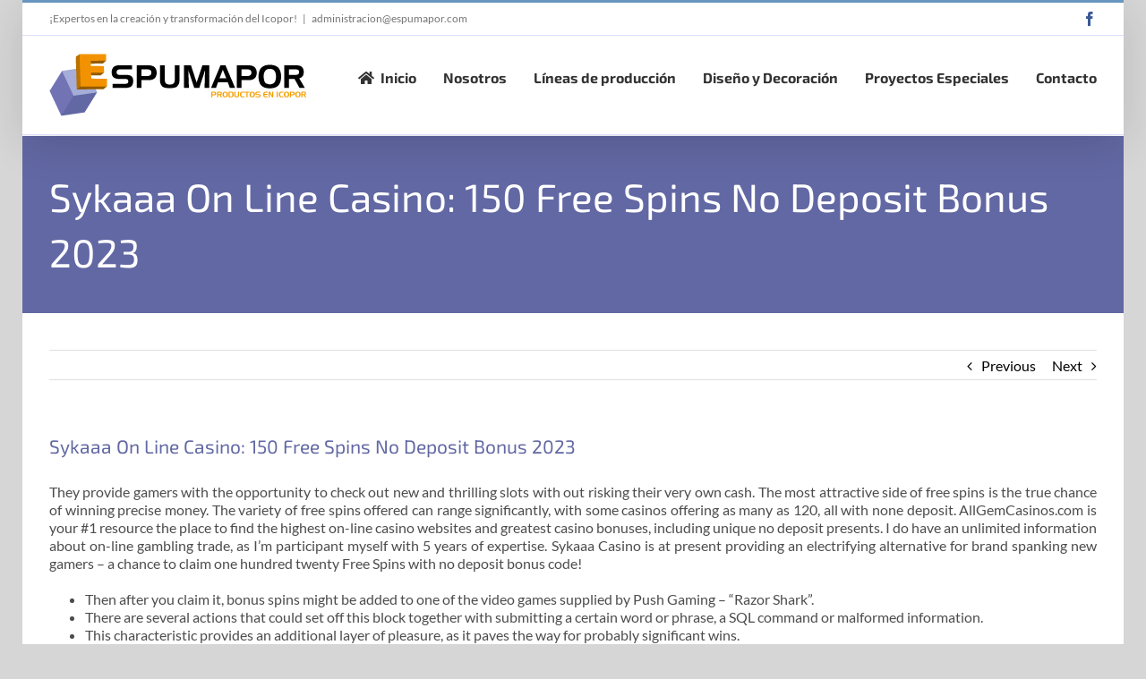

--- FILE ---
content_type: text/html; charset=UTF-8
request_url: https://espumapor.com/2013/12/30/sykaaa-on-line-casino-150-free-spins-no-deposit-bonus-2023/
body_size: 9285
content:
<!DOCTYPE html>
<html class="avada-html-layout-boxed avada-html-header-position-top" lang="es" prefix="og: http://ogp.me/ns# fb: http://ogp.me/ns/fb#">
<head>
	<meta http-equiv="X-UA-Compatible" content="IE=edge" />
	<meta http-equiv="Content-Type" content="text/html; charset=utf-8"/>
	<meta name="viewport" content="width=device-width, initial-scale=1" />
	<title>Sykaaa On Line Casino: 150 Free Spins No Deposit Bonus 2023 &#8211; Espumapor</title>
<meta name='robots' content='max-image-preview:large' />
<link rel='dns-prefetch' href='//s.w.org' />
<link rel="alternate" type="application/rss+xml" title="Espumapor &raquo; Feed" href="https://espumapor.com/feed/" />
<link rel="alternate" type="application/rss+xml" title="Espumapor &raquo; Feed de los comentarios" href="https://espumapor.com/comments/feed/" />
					<link rel="shortcut icon" href="https://espumapor.com/wp-content/uploads/2017/06/favicon.png" type="image/x-icon" />
		
					<!-- For iPhone -->
			<link rel="apple-touch-icon" href="https://espumapor.com/wp-content/uploads/2017/06/Espumapor-1.png">
		
		
		
				
		<meta property="og:title" content="Sykaaa On Line Casino: 150 Free Spins No Deposit Bonus 2023"/>
		<meta property="og:type" content="article"/>
		<meta property="og:url" content="https://espumapor.com/2013/12/30/sykaaa-on-line-casino-150-free-spins-no-deposit-bonus-2023/"/>
		<meta property="og:site_name" content="Espumapor"/>
		<meta property="og:description" content="They provide gamers with the opportunity to check out new and thrilling slots with out risking their very own cash. The most attractive side of free spins is the true chance of winning precise money. The variety of free spins offered can range significantly, with some casinos offering as many as 120, all with none"/>

									<meta property="og:image" content="http://espumapor.com/wp-content/uploads/2017/07/LOGO-ESPUMAPOR-3.png"/>
							<link rel='stylesheet' id='layerslider-css'  href='https://espumapor.com/wp-content/plugins/LayerSlider/static/layerslider/css/layerslider.css?ver=6.3.0' type='text/css' media='all' />
<link rel='stylesheet' id='avada-stylesheet-css'  href='https://espumapor.com/wp-content/themes/Avada/assets/css/style.min.css?ver=6.1.2' type='text/css' media='all' />
<!--[if IE]>
<link rel='stylesheet' id='avada-IE-css'  href='https://espumapor.com/wp-content/themes/Avada/assets/css/ie.min.css?ver=6.1.2' type='text/css' media='all' />
<style id='avada-IE-inline-css' type='text/css'>
.avada-select-parent .select-arrow{background-color:#ffffff}
.select-arrow{background-color:#ffffff}
</style>
<![endif]-->
<link rel='stylesheet' id='fusion-dynamic-css-css'  href='https://espumapor.com/wp-content/uploads/fusion-styles/31fb228a583dad9d6ffc5f16051cdf0c.min.css?ver=2.1.2' type='text/css' media='all' />
<script type='text/javascript' id='layerslider-greensock-js-extra'>
/* <![CDATA[ */
var LS_Meta = {"v":"6.3.0"};
/* ]]> */
</script>
<script type='text/javascript' src='https://espumapor.com/wp-content/plugins/LayerSlider/static/layerslider/js/greensock.js?ver=1.19.0' id='layerslider-greensock-js'></script>
<script type='text/javascript' src='https://espumapor.com/wp-includes/js/jquery/jquery.min.js?ver=3.5.1' id='jquery-core-js'></script>
<script type='text/javascript' src='https://espumapor.com/wp-includes/js/jquery/jquery-migrate.min.js?ver=3.3.2' id='jquery-migrate-js'></script>
<script type='text/javascript' src='https://espumapor.com/wp-content/plugins/LayerSlider/static/layerslider/js/layerslider.kreaturamedia.jquery.js?ver=6.3.0' id='layerslider-js'></script>
<script type='text/javascript' src='https://espumapor.com/wp-content/plugins/LayerSlider/static/layerslider/js/layerslider.transitions.js?ver=6.3.0' id='layerslider-transitions-js'></script>
<meta name="generator" content="Powered by LayerSlider 6.3.0 - Multi-Purpose, Responsive, Parallax, Mobile-Friendly Slider Plugin for WordPress." />
<!-- LayerSlider updates and docs at: https://layerslider.kreaturamedia.com -->
<link rel="https://api.w.org/" href="https://espumapor.com/wp-json/" /><link rel="alternate" type="application/json" href="https://espumapor.com/wp-json/wp/v2/posts/14667" /><link rel="EditURI" type="application/rsd+xml" title="RSD" href="https://espumapor.com/xmlrpc.php?rsd" />
<meta name="generator" content="WordPress 5.7.14" />
<link rel="canonical" href="https://espumapor.com/2013/12/30/sykaaa-on-line-casino-150-free-spins-no-deposit-bonus-2023/" />
<link rel='shortlink' href='https://espumapor.com/?p=14667' />
<link rel="alternate" type="application/json+oembed" href="https://espumapor.com/wp-json/oembed/1.0/embed?url=https%3A%2F%2Fespumapor.com%2F2013%2F12%2F30%2Fsykaaa-on-line-casino-150-free-spins-no-deposit-bonus-2023%2F" />
<link rel="alternate" type="text/xml+oembed" href="https://espumapor.com/wp-json/oembed/1.0/embed?url=https%3A%2F%2Fespumapor.com%2F2013%2F12%2F30%2Fsykaaa-on-line-casino-150-free-spins-no-deposit-bonus-2023%2F&#038;format=xml" />
<style type="text/css" id="css-fb-visibility">@media screen and (max-width: 640px){body:not(.fusion-builder-ui-wireframe) .fusion-no-small-visibility{display:none !important;}}@media screen and (min-width: 641px) and (max-width: 1024px){body:not(.fusion-builder-ui-wireframe) .fusion-no-medium-visibility{display:none !important;}}@media screen and (min-width: 1025px){body:not(.fusion-builder-ui-wireframe) .fusion-no-large-visibility{display:none !important;}}</style><style type="text/css">.recentcomments a{display:inline !important;padding:0 !important;margin:0 !important;}</style>		<script type="text/javascript">
			var doc = document.documentElement;
			doc.setAttribute( 'data-useragent', navigator.userAgent );
		</script>
		
	<meta name="google-site-verification" content="a0fKAi8VxWiOzv7FO5sLyB6lI_GArQw1u3yEz0C3gVE" />
<!-- Smartsupp Live Chat script -->
<script type="text/javascript">
var _smartsupp = _smartsupp || {};
_smartsupp.key = 'aba60c66146ff7e43358129c65022999e881127f';
window.smartsupp||(function(d) {
  var s,c,o=smartsupp=function(){ o._.push(arguments)};o._=[];
  s=d.getElementsByTagName('script')[0];c=d.createElement('script');
  c.type='text/javascript';c.charset='utf-8';c.async=true;
  c.src='https://www.smartsuppchat.com/loader.js?';s.parentNode.insertBefore(c,s);
})(document);
</script></head>

<body class="post-template-default single single-post postid-14667 single-format-standard fusion-image-hovers fusion-pagination-sizing fusion-button_size-large fusion-button_type-flat fusion-button_span-no avada-image-rollover-circle-yes avada-image-rollover-yes avada-image-rollover-direction-center_horiz fusion-body ltr fusion-sticky-header no-tablet-sticky-header no-mobile-sticky-header no-mobile-slidingbar avada-has-rev-slider-styles fusion-disable-outline fusion-sub-menu-fade mobile-logo-pos-left layout-boxed-mode avada-has-boxed-modal-shadow- layout-scroll-offset-full avada-has-zero-margin-offset-top fusion-top-header menu-text-align-left mobile-menu-design-modern fusion-show-pagination-text fusion-header-layout-v2 avada-responsive avada-footer-fx-none avada-menu-highlight-style-bar fusion-search-form-classic fusion-main-menu-search-dropdown fusion-avatar-square avada-sticky-shrinkage avada-dropdown-styles avada-blog-layout-grid avada-blog-archive-layout-large avada-header-shadow-yes avada-menu-icon-position-left avada-has-mainmenu-dropdown-divider avada-has-pagetitle-bg-full avada-has-breadcrumb-mobile-hidden avada-has-titlebar-bar_and_content avada-has-pagination-padding avada-flyout-menu-direction-fade">
		<a class="skip-link screen-reader-text" href="#content">Skip to content</a>

	<div id="boxed-wrapper">
		<div class="fusion-sides-frame"></div>
		<div id="wrapper" class="fusion-wrapper">
			<div id="home" style="position:relative;top:-1px;"></div>
			
			<header class="fusion-header-wrapper fusion-header-shadow">
				<div class="fusion-header-v2 fusion-logo-alignment fusion-logo-left fusion-sticky-menu- fusion-sticky-logo- fusion-mobile-logo-  fusion-mobile-menu-design-modern">
					
<div class="fusion-secondary-header">
	<div class="fusion-row">
					<div class="fusion-alignleft">
				<div class="fusion-contact-info"><span class="fusion-contact-info-phone-number">¡Expertos en la creación y transformación del Icopor!</span><span class="fusion-header-separator">|</span><span class="fusion-contact-info-email-address"><a href="mailto:a&#100;mi&#110;i&#115;&#116;&#114;&#97;&#99;&#105;on&#64;&#101;&#115;&#112;u&#109;apo&#114;&#46;c&#111;m">a&#100;mi&#110;i&#115;&#116;&#114;&#97;&#99;&#105;on&#64;&#101;&#115;&#112;u&#109;apo&#114;&#46;c&#111;m</a></span></div>			</div>
							<div class="fusion-alignright">
				<div class="fusion-social-links-header"><div class="fusion-social-networks"><div class="fusion-social-networks-wrapper"><a  class="fusion-social-network-icon fusion-tooltip fusion-facebook fusion-icon-facebook" style="color:#3b5998;" href="https://www.facebook.com/ESPUMAPOR-Y-CIA-LTDA-Un-mundo-de-posibilidades-332298523566371/" target="_blank" rel="noopener noreferrer" data-placement="bottom" data-title="Facebook" data-toggle="tooltip" title="Facebook"><span class="screen-reader-text">Facebook</span></a></div></div></div>			</div>
			</div>
</div>
<div class="fusion-header-sticky-height"></div>
<div class="fusion-header">
	<div class="fusion-row">
					<div class="fusion-logo" data-margin-top="20px" data-margin-bottom="20px" data-margin-left="0px" data-margin-right="0px">
			<a class="fusion-logo-link"  href="https://espumapor.com/" >

						<!-- standard logo -->
			<img src="https://espumapor.com/wp-content/uploads/2017/07/LOGO-ESPUMAPOR-3.png" srcset="https://espumapor.com/wp-content/uploads/2017/07/LOGO-ESPUMAPOR-3.png 1x" width="288" height="70" alt="Espumapor Logo" data-retina_logo_url="" class="fusion-standard-logo" />

			
					</a>
		</div>		<nav class="fusion-main-menu" aria-label="Main Menu"><ul id="menu-main-menu" class="fusion-menu"><li  id="menu-item-12458"  class="menu-item menu-item-type-post_type menu-item-object-page menu-item-home menu-item-12458"  data-item-id="12458"><a  href="https://espumapor.com/" class="fusion-flex-link fusion-bar-highlight"><span class="fusion-megamenu-icon"><i class="glyphicon  fa fa-home"></i></span><span class="menu-text">Inicio</span></a></li><li  id="menu-item-12456"  class="menu-item menu-item-type-post_type menu-item-object-page menu-item-has-children menu-item-12456 fusion-dropdown-menu"  data-item-id="12456"><a  href="https://espumapor.com/nosotros/" class="fusion-bar-highlight"><span class="menu-text">Nosotros</span></a><ul class="sub-menu"><li  id="menu-item-12580"  class="menu-item menu-item-type-post_type menu-item-object-page menu-item-12580 fusion-dropdown-submenu" ><a  href="https://espumapor.com/responsabilidad-ambiental/" class="fusion-bar-highlight"><span>Responsabilidad Ambiental</span></a></li><li  id="menu-item-12581"  class="menu-item menu-item-type-post_type menu-item-object-page menu-item-12581 fusion-dropdown-submenu" ><a  href="https://espumapor.com/calidad/" class="fusion-bar-highlight"><span>Calidad</span></a></li></ul></li><li  id="menu-item-12617"  class="menu-item menu-item-type-custom menu-item-object-custom menu-item-has-children menu-item-12617 fusion-dropdown-menu"  data-item-id="12617"><a  href="#" class="fusion-bar-highlight"><span class="menu-text">Líneas de producción</span></a><ul class="sub-menu"><li  id="menu-item-12579"  class="menu-item menu-item-type-post_type menu-item-object-page menu-item-12579 fusion-dropdown-submenu" ><a  href="https://espumapor.com/farmaceutica/" class="fusion-bar-highlight"><span>Farmacéutica</span></a></li><li  id="menu-item-12607"  class="menu-item menu-item-type-post_type menu-item-object-page menu-item-12607 fusion-dropdown-submenu" ><a  href="https://espumapor.com/empaques-termicos/" class="fusion-bar-highlight"><span>Empaques térmicos</span></a></li><li  id="menu-item-12615"  class="menu-item menu-item-type-post_type menu-item-object-page menu-item-12615 fusion-dropdown-submenu" ><a  href="https://espumapor.com/construccion/" class="fusion-bar-highlight"><span>Construcción</span></a></li><li  id="menu-item-12676"  class="menu-item menu-item-type-post_type menu-item-object-page menu-item-12676 fusion-dropdown-submenu" ><a  href="https://espumapor.com/embalajes/" class="fusion-bar-highlight"><span>Embalajes</span></a></li><li  id="menu-item-12677"  class="menu-item menu-item-type-post_type menu-item-object-page menu-item-12677 fusion-dropdown-submenu" ><a  href="https://espumapor.com/deporte/" class="fusion-bar-highlight"><span>Deporte</span></a></li><li  id="menu-item-12678"  class="menu-item menu-item-type-post_type menu-item-object-page menu-item-12678 fusion-dropdown-submenu" ><a  href="https://espumapor.com/exhibidores/" class="fusion-bar-highlight"><span>Exhibidores</span></a></li><li  id="menu-item-12679"  class="menu-item menu-item-type-post_type menu-item-object-page menu-item-12679 fusion-dropdown-submenu" ><a  href="https://espumapor.com/manualidades/" class="fusion-bar-highlight"><span>Manualidades</span></a></li><li  id="menu-item-13004"  class="menu-item menu-item-type-post_type menu-item-object-page menu-item-13004 fusion-dropdown-submenu" ><a  href="https://espumapor.com/navidad/" class="fusion-bar-highlight"><span>Navidad</span></a></li></ul></li><li  id="menu-item-12930"  class="menu-item menu-item-type-post_type menu-item-object-page menu-item-12930"  data-item-id="12930"><a  href="https://espumapor.com/diseno-y-decoracion/" class="fusion-bar-highlight"><span class="menu-text">Diseño y Decoración</span></a></li><li  id="menu-item-12675"  class="menu-item menu-item-type-post_type menu-item-object-page menu-item-12675"  data-item-id="12675"><a  href="https://espumapor.com/proyectos-especiales/" class="fusion-bar-highlight"><span class="menu-text">Proyectos Especiales</span></a></li><li  id="menu-item-12454"  class="menu-item menu-item-type-post_type menu-item-object-page menu-item-has-children menu-item-12454 fusion-dropdown-menu"  data-item-id="12454"><a  href="https://espumapor.com/contacto/" class="fusion-bar-highlight"><span class="menu-text">Contacto</span></a><ul class="sub-menu"><li  id="menu-item-12701"  class="menu-item menu-item-type-post_type menu-item-object-page menu-item-12701 fusion-dropdown-submenu" ><a  href="https://espumapor.com/puntos-de-venta/" class="fusion-bar-highlight"><span>Puntos de venta</span></a></li></ul></li></ul></nav>	<div class="fusion-mobile-menu-icons">
							<a href="#" class="fusion-icon fusion-icon-bars" aria-label="Toggle mobile menu" aria-expanded="false"></a>
		
		
		
			</div>

<nav class="fusion-mobile-nav-holder fusion-mobile-menu-text-align-left" aria-label="Main Menu Mobile"></nav>

					</div>
</div>
				</div>
				<div class="fusion-clearfix"></div>
			</header>
						
			
		<div id="sliders-container">
					</div>
				
			
			<div class="avada-page-titlebar-wrapper">
				<div class="fusion-page-title-bar fusion-page-title-bar-breadcrumbs fusion-page-title-bar-left">
	<div class="fusion-page-title-row">
		<div class="fusion-page-title-wrapper">
			<div class="fusion-page-title-captions">

																			<h1 class="entry-title">Sykaaa On Line Casino: 150 Free Spins No Deposit Bonus 2023</h1>

									
				
			</div>

										
		</div>
	</div>
</div>
			</div>

						<main id="main" class="clearfix ">
				<div class="fusion-row" style="">

<section id="content" style="width: 100%;">
			<div class="single-navigation clearfix">
			<a href="https://espumapor.com/2013/06/24/essay-writing-service/" rel="prev">Previous</a>			<a href="https://espumapor.com/2014/01/21/task-tracker-tales-mogus-impact-on-team-dynamics/" rel="next">Next</a>		</div>
	
					<article id="post-14667" class="post post-14667 type-post status-publish format-standard hentry category-uncategorized">
						
									
															<h2 class="entry-title fusion-post-title">Sykaaa On Line Casino: 150 Free Spins No Deposit Bonus 2023</h2>										<div class="post-content">
				<p>They provide gamers with the opportunity to check out new and thrilling slots with out risking their very own cash. The most attractive side of free spins is the true chance of winning precise money. The variety of free spins offered can range significantly, with some casinos offering as many as 120, all with none deposit. AllGemCasinos.com is your #1 resource the place to find the highest on-line casino websites and greatest casino bonuses, including unique no deposit presents. I do have an unlimited information about on-line gambling trade, as I’m participant myself with 5  years of  expertise. Sykaaa Casino is at present providing an electrifying alternative for brand spanking new gamers – a chance to claim one hundred twenty Free Spins with no deposit bonus code!</p>
<ul>
<li>Then after you claim it, bonus spins might be added to one of the video games supplied by Push Gaming – “Razor Shark”.</li>
<li>There are several actions that could set off this block together with submitting a certain word or phrase, a SQL command or malformed information.</li>
<li>This characteristic provides an additional layer of pleasure, as it paves the way for probably significant wins.</li>
<li>The play-through requirement is x45 – and it is going to be utilized to all winnings generated from this bonus.</li>
</ul>
<p>By simply visiting Sykaaa Casino through our exclusive hyperlink and creating a model new player account, you presumably can automatically receive this bonus. You can use these free spins to play the “Razor Shark” slot and dive into the joy for free. At Sykaaa Casino all new players who will register their first account at the on line casino can get a tremendous deal, which is able to get them 150 No Deposit Free Spins Bonus. There is no need to contact anyone, as the bonus is activated automatically when you register, you just want to claim it out of your private account widget. Then after you claim it, bonus spins will be added to one of many games supplied by Push Gaming – “Razor Shark”.</p>
<h2>Get Bonus</h2>
<p>From our perspective, Sykaaa Casino and its No Deposit Bonus provide an excellent alternative to get pleasure from your leisure time and potentially earn some rewarding winnings. Anyway, wager for all winnings is set to x45 – and you can full it solely with actual money bets. Click the button beneath to continue to sykaaa-casino-promo-code-u0a83jbztm.sportbuff.on-line. This website is utilizing a security service to guard itself from online assaults. There are a number of actions that would trigger this block including submitting a certain word or phrase, a SQL command or malformed information. Online casino games can be an entertaining and worthwhile type of leisure.</p>
<ul>
<li>Sykaaa Casino is at present offering an electrifying alternative for new gamers – a chance to claim 120 Free Spins with no deposit bonus code!</li>
<li>The number of free spins supplied can differ greatly, with some casinos providing as many as 120, all with none deposit.</li>
<li>AllGemCasinos.com is your #1 resource the place to seek out the highest on-line casino sites and finest casino bonuses, including unique no deposit presents.</li>
<li>You are about to go away Bukkit Forums and go to a website we now have no management over.</li>
<li>This website is utilizing a security service to guard itself from online assaults.</li>
</ul>
<p>In order to obtain no deposit free spins, player should join in the casino via the unique hyperlink supplied on our web site and then activate the bonus in private section. In the Sykaaa Casino all new players will start to play with 150 No Deposit Free Spins Bonus! You shall be awarded with this bonus as quickly as account is created, and the bonus spins will be added for “Razor Shark” slot from Push Gaming. You have to either declare this bonus from personal account or by opening the sport to acquired free spins. Once this is achieved, you&#8217;ll find a way to get pleasure from the good factor about limitless  withdrawals.</p>
<h3>Casino Video Games</h3>
<p>This characteristic provides an extra layer of excitement, because it paves the way for potentially significant wins. You are about to go away Bukkit Forums and visit a site we now have no control over. Click the button below to continue to sykaaa-casino-no-deposit-bonus-codes-u0e0w21dyi.sportbuff.on-line. The play-through requirement is x45 – and it goes to be applied to all winnings generated from this bonus.</p>
<h3>Free Spins No Deposit Bonus Code At Sykaaa Casino</h3>
<p>And irrespective of whether you’ve just gained a couple <a href="https://yula-samara.ru">вход Sykaaa</a> of cents or an enormous progressive jackpot, everyone loves a win.</p>
							</div>

												<div class="fusion-meta-info"><div class="fusion-meta-info-wrapper">By <span class="vcard"><span class="fn"><a href="https://espumapor.com/author/wordcamp/" title="Entradas de wordcamp" rel="author">wordcamp</a></span></span><span class="fusion-inline-sep">|</span><span class="updated rich-snippet-hidden">2024-01-25T21:07:12+00:00</span><span>diciembre 30th, 2013</span><span class="fusion-inline-sep">|</span><a href="https://espumapor.com/category/uncategorized/" rel="category tag">Uncategorized</a><span class="fusion-inline-sep">|</span><span class="fusion-comments"><span>Comentarios desactivados<span class="screen-reader-text"> en Sykaaa On Line Casino: 150 Free Spins No Deposit Bonus 2023</span></span></span></div></div>													<div class="fusion-sharing-box fusion-single-sharing-box share-box">
		<h4>Share This Story, Choose Your Platform!</h4>
		<div class="fusion-social-networks boxed-icons"><div class="fusion-social-networks-wrapper"><a  class="fusion-social-network-icon fusion-tooltip fusion-facebook fusion-icon-facebook" style="color:var(--sharing_social_links_icon_color);background-color:var(--sharing_social_links_box_color);border-color:var(--sharing_social_links_box_color);" href="https://www.facebook.com/sharer.php?u=https%3A%2F%2Fespumapor.com%2F2013%2F12%2F30%2Fsykaaa-on-line-casino-150-free-spins-no-deposit-bonus-2023%2F&amp;t=Sykaaa%20On%20Line%20Casino%3A%20150%20Free%20Spins%20No%20Deposit%20Bonus%202023" target="_blank" data-placement="top" data-title="Facebook" data-toggle="tooltip" title="Facebook"><span class="screen-reader-text">Facebook</span></a><a  class="fusion-social-network-icon fusion-tooltip fusion-twitter fusion-icon-twitter" style="color:var(--sharing_social_links_icon_color);background-color:var(--sharing_social_links_box_color);border-color:var(--sharing_social_links_box_color);" href="https://twitter.com/share?text=Sykaaa%20On%20Line%20Casino%3A%20150%20Free%20Spins%20No%20Deposit%20Bonus%202023&amp;url=https%3A%2F%2Fespumapor.com%2F2013%2F12%2F30%2Fsykaaa-on-line-casino-150-free-spins-no-deposit-bonus-2023%2F" target="_blank" rel="noopener noreferrer" data-placement="top" data-title="Twitter" data-toggle="tooltip" title="Twitter"><span class="screen-reader-text">Twitter</span></a><a  class="fusion-social-network-icon fusion-tooltip fusion-pinterest fusion-icon-pinterest" style="color:var(--sharing_social_links_icon_color);background-color:var(--sharing_social_links_box_color);border-color:var(--sharing_social_links_box_color);" href="http://pinterest.com/pin/create/button/?url=https%3A%2F%2Fespumapor.com%2F2013%2F12%2F30%2Fsykaaa-on-line-casino-150-free-spins-no-deposit-bonus-2023%2F&amp;description=They%20provide%20gamers%20with%20the%20opportunity%20to%20check%20out%20new%20and%20thrilling%20slots%20with%20out%20risking%20their%20very%20own%20cash.%20The%20most%20attractive%20side%20of%20free%20spins%20is%20the%20true%20chance%20of%20winning%20precise%20money.%20The%20variety%20of%20free%20spins%20offered%20can%20range%20significantly%2C%20with%20some%20casinos%20offering%20as%20many%20as%20120%2C%20all%20with%20none&amp;media=" target="_blank" rel="noopener noreferrer" data-placement="top" data-title="Pinterest" data-toggle="tooltip" title="Pinterest"><span class="screen-reader-text">Pinterest</span></a><a  class="fusion-social-network-icon fusion-tooltip fusion-vk fusion-icon-vk" style="color:var(--sharing_social_links_icon_color);background-color:var(--sharing_social_links_box_color);border-color:var(--sharing_social_links_box_color);" href="http://vkontakte.ru/share.php?url=https%3A%2F%2Fespumapor.com%2F2013%2F12%2F30%2Fsykaaa-on-line-casino-150-free-spins-no-deposit-bonus-2023%2F&amp;title=Sykaaa%20On%20Line%20Casino%3A%20150%20Free%20Spins%20No%20Deposit%20Bonus%202023&amp;description=They%20provide%20gamers%20with%20the%20opportunity%20to%20check%20out%20new%20and%20thrilling%20slots%20with%20out%20risking%20their%20very%20own%20cash.%20The%20most%20attractive%20side%20of%20free%20spins%20is%20the%20true%20chance%20of%20winning%20precise%20money.%20The%20variety%20of%20free%20spins%20offered%20can%20range%20significantly%2C%20with%20some%20casinos%20offering%20as%20many%20as%20120%2C%20all%20with%20none" target="_blank" rel="noopener noreferrer" data-placement="top" data-title="Vk" data-toggle="tooltip" title="Vk"><span class="screen-reader-text">Vk</span></a><a  class="fusion-social-network-icon fusion-tooltip fusion-mail fusion-icon-mail fusion-last-social-icon" style="color:var(--sharing_social_links_icon_color);background-color:var(--sharing_social_links_box_color);border-color:var(--sharing_social_links_box_color);" href="mailto:?subject=Sykaaa%20On%20Line%20Casino%3A%20150%20Free%20Spins%20No%20Deposit%20Bonus%202023&amp;body=https://espumapor.com/2013/12/30/sykaaa-on-line-casino-150-free-spins-no-deposit-bonus-2023/" target="_self" rel="noopener noreferrer" data-placement="top" data-title="Email" data-toggle="tooltip" title="Email"><span class="screen-reader-text">Email</span></a><div class="fusion-clearfix"></div></div></div>	</div>
														<section class="about-author">
																						<div class="fusion-title fusion-title-size-three sep-double sep-solid" style="margin-top:0px;margin-bottom:30px;">
					<h3 class="title-heading-left" style="margin:0;">
						About the Author: 						<a href="https://espumapor.com/author/wordcamp/" title="Entradas de wordcamp" rel="author">wordcamp</a>																	</h3>
					<div class="title-sep-container">
						<div class="title-sep sep-double sep-solid"></div>
					</div>
				</div>
										<div class="about-author-container">
							<div class="avatar">
								<img alt='' src='https://secure.gravatar.com/avatar/b70219491c0fc46a7fae7afd73c7af1c?s=72&#038;d=mm&#038;r=g' srcset='https://secure.gravatar.com/avatar/b70219491c0fc46a7fae7afd73c7af1c?s=144&#038;d=mm&#038;r=g 2x' class='avatar avatar-72 photo' height='72' width='72' loading='lazy'/>							</div>
							<div class="description">
															</div>
						</div>
					</section>
								
													


													</article>
	</section>
						
					</div>  <!-- fusion-row -->
				</main>  <!-- #main -->
				
				
													
					<div class="fusion-footer">
							
	<footer class="fusion-footer-widget-area fusion-widget-area fusion-footer-widget-area-center">
		<div class="fusion-row">
			<div class="fusion-columns fusion-columns-1 fusion-widget-area">
				
																									<div class="fusion-column fusion-column-last col-lg-12 col-md-12 col-sm-12">
							<section id="custom_html-2" class="widget_text fusion-footer-widget-column widget widget_custom_html"><div class="textwidget custom-html-widget"><div class="textwidget">
    <img src="https://web.archive.org/web/20240620043825im_/https://espumapor.com/wp-content/uploads/2017/07/LOGO-ESPUMAPOR-3.png" width="190px"><br>
    <div class="fusion-fullwidth fullwidth-box fusion-builder-row-2 nonhundred-percent-fullwidth non-hundred-percent-height-scrolling" style="background-color: rgba(255,255,255,0);background-position: center center;background-repeat: no-repeat;padding-top:0px;padding-right:0px;padding-bottom:0px;padding-left:0px;"><div class="fusion-builder-row fusion-row "><div class="fusion-layout-column fusion_builder_column fusion_builder_column_1_1 fusion-builder-column-2 fusion-one-full fusion-column-first fusion-column-last pie_pagina 1_1" style="margin-top:0px;margin-bottom:20px;">
        <div class="fusion-column-wrapper" style="display: flex;justify-content: center;padding: 0px; background-position: left top; background-repeat: no-repeat; background-size: cover; height: auto;" data-bg-url="">
            <ul class="fusion-checklist fusion-checklist-1" style="font-size:14px;line-height:23.8px;"><li class="fusion-li-item"><span style="height:23.8px;width:23.8px;margin-right:9.8px;" class="icon-wrapper circle-no"><i class="fusion-li-icon fa-address-book fas" style="color:#6796bf;"></i></span><div class="fusion-li-item-content" style="margin-left:33.6px;">
                <p><span style="color: #7273b5;">Ventas mayoristas</span><br>
                    7422228 ext 108 – 3108758014<br>
                    ventas@espumapor.com</p>
            </div></li><li class="fusion-li-item"><span style="height:23.8px;width:23.8px;margin-right:9.8px;" class="icon-wrapper circle-no"><i class="fusion-li-icon fa-address-book fas" style="color:#6796bf;"></i></span><div class="fusion-li-item-content" style="margin-left:33.6px;">
                <p><span style="color: #7273b5;">Ventas calle 13</span><br>
                    7422228 ext 102 – 3104876741<br>
                    ventascll13@espumapor.com</p>
            </div></li><li class="fusion-li-item"><span style="height:23.8px;width:23.8px;margin-right:9.8px;" class="icon-wrapper circle-no"><i class="fusion-li-icon fa-address-book fas" style="color:#6796bf;"></i></span><div class="fusion-li-item-content" style="margin-left:33.6px;">
                <p><span style="color: #7273b5;">Ventas calle 69</span><br>
                    4660839 – 3108519674<br>
                    ventascll69@espumapor.com</p>
            </div></li><li class="fusion-li-item"><span style="height:23.8px;width:23.8px;margin-right:9.8px;" class="icon-wrapper circle-no"><i class="fusion-li-icon fa-address-book fas" style="color:#6796bf;"></i></span><div class="fusion-li-item-content" style="margin-left:33.6px;">
                <p><span style="color: #7273b5;">Ventas calle 53</span><br>
                    2498288 – 3108182426<br>
                    ventascll53@espumapor.com</p>
            </div></li>
                <li class="fusion-li-item"><span style="height:23.8px;width:23.8px;margin-right:9.8px;" class="icon-wrapper circle-no"><i class="fusion-li-icon fa-address-book fas" style="color:#6796bf;"></i></span><div class="fusion-li-item-content" style="margin-left:33.6px;">
                    <p><span style="color: #7273b5;">Principal / oficinas</span><br>
                        7422228 – 4120160 – 3108758014<br>
                        administración@espumapor.com</p>
                </div></li>
            </ul><div class="fusion-clearfix"></div>

        </div>
    </div></div></div>
    <div class="fusion-fullwidth fullwidth-box fusion-builder-row-2 nonhundred-percent-fullwidth non-hundred-percent-height-scrolling"
         style="background-color: rgba(255,255,255,0);background-position: center center;background-repeat: no-repeat;padding-top:0px;padding-right:0px;padding-bottom:0px;padding-left:0px;">
        Si deseas comunicarte con nostros por WhatsApp por favor click <a href="https://wa.me/qr/ZS43G3NLKYDSO1">aqui</a>
    </div>
    <p style="text-align: center;">
        Calle 13 # 69 – 02 Zona Industrial de Montevideo<br>
        Bogotá – Colombia<br>
        <a href="https://web.archive.org/web/20240620043825/mailto:administracion@espumapor.com">administracion@espumapor.com</a>&nbsp;/&nbsp;<a href="https://web.archive.org/web/20240620043825/mailto:comercial@espumapor.com">ventas@espumapor.com</a></p>
</div></div><div style="clear:both;"></div></section>																					</div>
																																																						
				<div class="fusion-clearfix"></div>
			</div> <!-- fusion-columns -->
		</div> <!-- fusion-row -->
	</footer> <!-- fusion-footer-widget-area -->

	
	<footer id="footer" class="fusion-footer-copyright-area fusion-footer-copyright-center">
		<div class="fusion-row">
			<div class="fusion-copyright-content">

				<div class="fusion-copyright-notice">
		<div>
		© Copyright 2017 - Todos los derechos Reservados  |  Diseño y Desarrollo <a href="http://vobo.com.co">Visto Bueno Marketing</a>	</div>
</div>

			</div> <!-- fusion-fusion-copyright-content -->
		</div> <!-- fusion-row -->
	</footer> <!-- #footer -->
					</div> <!-- fusion-footer -->

					<div class="fusion-sliding-bar-wrapper">
											</div>

												</div> <!-- wrapper -->
		</div> <!-- #boxed-wrapper -->
		<div class="fusion-top-frame"></div>
		<div class="fusion-bottom-frame"></div>
		<div class="fusion-boxed-shadow"></div>
		<a class="fusion-one-page-text-link fusion-page-load-link"></a>

		<div class="avada-footer-scripts">
			<script type='text/javascript' src='https://espumapor.com/wp-includes/js/dist/vendor/wp-polyfill.min.js?ver=7.4.4' id='wp-polyfill-js'></script>
<script type='text/javascript' id='wp-polyfill-js-after'>
( 'fetch' in window ) || document.write( '<script src="https://espumapor.com/wp-includes/js/dist/vendor/wp-polyfill-fetch.min.js?ver=3.0.0"></scr' + 'ipt>' );( document.contains ) || document.write( '<script src="https://espumapor.com/wp-includes/js/dist/vendor/wp-polyfill-node-contains.min.js?ver=3.42.0"></scr' + 'ipt>' );( window.DOMRect ) || document.write( '<script src="https://espumapor.com/wp-includes/js/dist/vendor/wp-polyfill-dom-rect.min.js?ver=3.42.0"></scr' + 'ipt>' );( window.URL && window.URL.prototype && window.URLSearchParams ) || document.write( '<script src="https://espumapor.com/wp-includes/js/dist/vendor/wp-polyfill-url.min.js?ver=3.6.4"></scr' + 'ipt>' );( window.FormData && window.FormData.prototype.keys ) || document.write( '<script src="https://espumapor.com/wp-includes/js/dist/vendor/wp-polyfill-formdata.min.js?ver=3.0.12"></scr' + 'ipt>' );( Element.prototype.matches && Element.prototype.closest ) || document.write( '<script src="https://espumapor.com/wp-includes/js/dist/vendor/wp-polyfill-element-closest.min.js?ver=2.0.2"></scr' + 'ipt>' );( 'objectFit' in document.documentElement.style ) || document.write( '<script src="https://espumapor.com/wp-includes/js/dist/vendor/wp-polyfill-object-fit.min.js?ver=2.3.4"></scr' + 'ipt>' );
</script>
<script type='text/javascript' src='https://espumapor.com/wp-includes/js/dist/hooks.min.js?ver=d0188aa6c336f8bb426fe5318b7f5b72' id='wp-hooks-js'></script>
<script type='text/javascript' src='https://espumapor.com/wp-includes/js/dist/i18n.min.js?ver=6ae7d829c963a7d8856558f3f9b32b43' id='wp-i18n-js'></script>
<script type='text/javascript' id='wp-i18n-js-after'>
wp.i18n.setLocaleData( { 'text direction\u0004ltr': [ 'ltr' ] } );
</script>
<script type='text/javascript' src='https://espumapor.com/wp-includes/js/dist/vendor/lodash.min.js?ver=4.17.21' id='lodash-js'></script>
<script type='text/javascript' id='lodash-js-after'>
window.lodash = _.noConflict();
</script>
<script type='text/javascript' src='https://espumapor.com/wp-includes/js/dist/url.min.js?ver=7c99a9585caad6f2f16c19ecd17a86cd' id='wp-url-js'></script>
<script type='text/javascript' id='wp-api-fetch-js-translations'>
( function( domain, translations ) {
	var localeData = translations.locale_data[ domain ] || translations.locale_data.messages;
	localeData[""].domain = domain;
	wp.i18n.setLocaleData( localeData, domain );
} )( "default", {"translation-revision-date":"2025-11-02 11:15:48+0000","generator":"GlotPress\/4.0.3","domain":"messages","locale_data":{"messages":{"":{"domain":"messages","plural-forms":"nplurals=2; plural=n != 1;","lang":"es"},"You are probably offline.":["Probablemente est\u00e1s desconectado."],"Media upload failed. If this is a photo or a large image, please scale it down and try again.":["La subida de medios ha fallado. Si esto es una foto o una imagen grande, por favor, reduce su tama\u00f1o e int\u00e9ntalo de nuevo."],"An unknown error occurred.":["Ha ocurrido un error desconocido."],"The response is not a valid JSON response.":["Las respuesta no es una respuesta JSON v\u00e1lida."]}},"comment":{"reference":"wp-includes\/js\/dist\/api-fetch.js"}} );
</script>
<script type='text/javascript' src='https://espumapor.com/wp-includes/js/dist/api-fetch.min.js?ver=25cbf3644d200bdc5cab50e7966b5b03' id='wp-api-fetch-js'></script>
<script type='text/javascript' id='wp-api-fetch-js-after'>
wp.apiFetch.use( wp.apiFetch.createRootURLMiddleware( "https://espumapor.com/wp-json/" ) );
wp.apiFetch.nonceMiddleware = wp.apiFetch.createNonceMiddleware( "373f1b884f" );
wp.apiFetch.use( wp.apiFetch.nonceMiddleware );
wp.apiFetch.use( wp.apiFetch.mediaUploadMiddleware );
wp.apiFetch.nonceEndpoint = "https://espumapor.com/wp-admin/admin-ajax.php?action=rest-nonce";
</script>
<script type='text/javascript' id='contact-form-7-js-extra'>
/* <![CDATA[ */
var wpcf7 = [];
/* ]]> */
</script>
<script type='text/javascript' src='https://espumapor.com/wp-content/plugins/contact-form-7/includes/js/index.js?ver=5.4' id='contact-form-7-js'></script>
<script type='text/javascript' src='https://espumapor.com/wp-content/uploads/fusion-scripts/104fc1d5c1eeb28928eea280fa49f45e.min.js?ver=2.1.2' id='fusion-scripts-js'></script>
<script type='text/javascript' src='https://espumapor.com/wp-includes/js/wp-embed.min.js?ver=5.7.14' id='wp-embed-js'></script>
				<script type="text/javascript">
				jQuery( document ).ready( function() {
					var ajaxurl = 'https://espumapor.com/wp-admin/admin-ajax.php';
					if ( 0 < jQuery( '.fusion-login-nonce' ).length ) {
						jQuery.get( ajaxurl, { 'action': 'fusion_login_nonce' }, function( response ) {
							jQuery( '.fusion-login-nonce' ).html( response );
						});
					}
				});
				</script>
						</div>
	</body>
</html>
